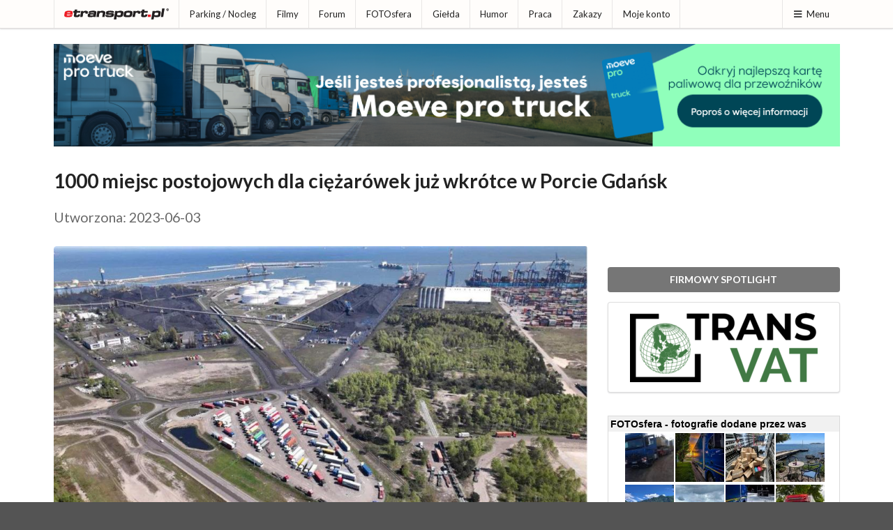

--- FILE ---
content_type: text/html; charset=ISO-8859-2
request_url: https://www.etransport.pl/wiadomosc,70608,port_gdansk_wkrotce_prawie_1000_miejsc_postojowych_dla_ciezarowek.html
body_size: 6675
content:
<!DOCTYPE html><html lang="pl"><head>
				<meta charset="iso-8859-2"><title>etransport.pl - wiadomości | informacje | wydarzenia - ze świata transportu</title>
					<meta name="author" content="Novemedia Ltd">
					<meta http-equiv="X-UA-Compatible" content="IE=edge,chrome=1" />
					<meta name="viewport" content="width=device-width, initial-scale=1">
					<meta property="fb:app_id" content="1534750470138975">
					<link rel="shortcut icon" href="i/favicon.png" type="image/x-icon" />
					<link rel="apple-touch-icon" sizes="120x120" href="/i/apple-touch-icon/etransport-120.png" />
					<meta property="og:url" content="https://etransport.pl/wiadomosc,70608,port_gdansk_wkrotce_prawie_1000_miejsc_postojowych_dla_ciezarowek.html"><meta property="og:title" content="WIADOMOŚĆ - "><meta property="og:image" content="https://img.etransport.pl/foto,1,59650,1000.jpg"><meta name="description" content="etransport.pl - to źródło wiedzy branży TSL i sposób na spędzenie czasu w miłym towarzystwie. Znajdziesz tu informacje prasowe, bieżące zakazy ruchu na drogach Europy, mapę dobrych parkingów na których warto odpocząć, forum dyskusyjne - najobszerniejsza kopalnia wiedzy o branży, a także największą bazę ofert pracy dla kierowców, spedytorów i przewoźników, a nawet ciekawe przepisy na potrawy które da radę przygotować na parkingu - kuchniakierowcy.pl. Poprzez konto w etransport.pl poznasz ciekawych ludzi, wymienisz fotografie i porozmawiasz na czacie, podzielisz się filmami, czy zabawnymi fotkami w dziale humoru. Zapraszamy!" /><meta name="keywords" content="etransport.pl, transport, spedycja, serwis prasowy, nowości, magazyn, biuletyn, rozporządzenie, informacje, aktualności, powiadomienia, ostrzeżenia" /><link rel="stylesheet" type="text/css" href="//share.etransport.pl/ui/2_4/semantic.min.css"><link rel="stylesheet" type="text/css" href="/css/custom.css?ref=2"><link rel="stylesheet" href="/css/wiadomosci.css?ver=6" type="text/css" /><script type="text/javascript" src="//share.etransport.pl/js/jquery.min.js"></script><script type="text/javascript" src="//share.etransport.pl/ui/2_4/semantic.min.js"></script><script type="text/javascript" src="/js/common.js"></script><script type="text/javascript"><!--
				if (top.frames.length!=0) top.location=self.document.location;
				// --></script>
				<script type="text/javascript" src="/js/forum.module.js"></script><script type="text/javascript" src="/js/jquery.timeago.js"></script>		<!-- Global site tag (gtag.js) - Google Analytics -->
			<script async src="https://www.googletagmanager.com/gtag/js?id=G-TZQDC28YH7"></script>
			<script>
			  window.dataLayer = window.dataLayer || [];
			  function gtag(){dataLayer.push(arguments);}
			  gtag('js', new Date());
			
			  gtag('config', 'G-TZQDC28YH7');
			</script>
		</head><body><a href="https://josephs.scot/" style="display:none">Josephs.Scot</a><a href="https://borowiak.scot/" style="display:none">Borowiak Properties Ltd</a><a href="https://tollhouse.properties/" style="display:none">Toll House Properties Ltd</a>		<!-- FB -->
		<div id="fb-root"></div>
		<script async defer crossorigin="anonymous" src="https://connect.facebook.net/pl_PL/sdk.js#xfbml=1&version=v10.0&appId=1534750470138975&autoLogAppEvents=1" nonce="OKH71wNd"></script>
		<div class="ui right sidebar menuSideBar ui segment push">
						<h3 class="ui header">Wyszukiwarka</h3>
						<form action="https://etransport.pl/szukaj" id="cse-search-box" class="ui form">
							<input type="hidden" name="cx" value="partner-pub-2373601018105055:1955196993" />
							<input type="hidden" name="cof" value="FORID:10" />
							<input type="hidden" name="ie" value="ISO-8859-2" />
							<div class="ui action fluid input">
								<input type="text" ame="q" placeholder="Szukaj ..." title="Tu wpisz wyszukiwany tekst">
								<button class="ui icon button">
									<i class="search icon"></i>
									<span style="display:none">Przycisk - Szukaj</span>
								</button>
							</div>
						</form>

						<h3 class="ui header">Menu</h3>
						<div class="ui secondary vertical small menu"><a class="item" href="aktualnosci">Aktualności</a><a class="item" href="http://blog.etransport.pl/">Blog</a><a class="item" href="paliwa">Ceny paliw</a><a class="item" href="drogi">Drogi</a><a class="item" href="dobry_parking">Parking / Nocleg</a><a class="item" href="filmy">Filmy</a><a class="item" href="firmowy_spotlight">Firmowy spotlight</a><a class="item" href="forum">Forum</a><a class="item" href="fotosfera">FOTOsfera</a><a class="item" href="gielda">Giełda</a><a class="item" href="humor">Humor</a><a class="item" href="kalendarium">Kalendarium</a><a class="item" href="http://www.kuchniakierowcy.pl">Kuchnia Kierowcy</a><a class="item" href="waluty">Kursy walut</a><a class="item" href="magazyn">Newsletter</a><a class="item" href="partnerzy">Partnerzy</a><a class="item" href="praca">Praca</a><a class="item" href="redakcja">Redakcja</a><a class="item" href="reklama.html">Reklama</a><a class="item" href="wiadomosci">Wiadomości</a><a class="item" href="http://trafficban.com/pl">trafficban.com</a><a class="item" href="zakaz_ruchu">Zakazy</a><a class="item" href="mojekonto">Moje konto</a><a class="item" href="prywatnosc">Prywatność</a></div></div><div class="pusher"><div class="ui grid"><div class="mobile only tablet only column"><div class="ui fixed inverted main menu"><a class="item" href="/">etransport.pl</a><div class="right menu">
										<a class="ui item menuSideBarBtn"><i class="content icon"></i>Menu</a>
									</div>
							</div>
								<div class="ui hidden divider"></div>
								</div></div><div class="ui grid"><div class="computer only column"><div class="ui top fixed small pointing menu"><div class="ui container"><div class="item">
								<a class="ui logo icon image" href="/">

									<img src="/i/etransport.png" class="ui small image" alt="Logotyp etransport.pl"/>
  								</a>
								</div><a class="item" href="dobry_parking">Parking / Nocleg</a><a class="item" href="filmy">Filmy</a><a class="item" href="forum">Forum</a><a class="item" href="fotosfera">FOTOsfera</a><a class="item" href="gielda">Giełda</a><a class="item" href="humor">Humor</a><a class="item" href="praca">Praca</a><a class="item" href="zakaz_ruchu">Zakazy</a><a class="item" href="mojekonto">Moje konto</a><div class="right menu">
										<a class="ui item menuSideBarBtn"><i class="content icon"></i>Menu</a>
									</div>
							</div></div></div></div><div class="ui hidden divider"></div><div><div><br/></div><div style="text-align:center"></div></div><div class="ui container coreContainer"><div id="mainContentBox"><div><div style="text-align:center"><iframe src="https://kmp201801.etransport.pl/run.3373" width="100%" height="150" marginwidth="0" marginheight="0" hspace="0" vspace="0" frameborder="0" scrolling="no"></iframe></div></div><h1 class="ui header" style="font-size:2em"><div class="content">1000 miejsc postojowych dla ciężarówek już wkrótce w Porcie Gdańsk<div class="sub header" style="font-size:0.7em"><br/>Utworzona: 2023-06-03</div></div></h1><div class="ui hidden divider"></div><div class="ui stackable grid"><div class="eleven wide column"><div style="line-height: 1.6"><a href="galeria,70608,59650,1000_miejsc_postojowych_dla_ciezarowek_juz_wkrotce_w_porcie_gdansk.html" class="ui fluid rounded image"><img src="https://img.etransport.pl/foto,1,59650,1000.jpg" class="id59650"/>
						</a><h1 class="ui header" style="font-size:2em"><div class="content"><div class="sub header" style="font-size:0.7em"><br/>Zakończył się pierwszy etap prac. Parkingi przy ul. Załogowej i Budowniczych Portu Północnego &#8211; Poinca będą dostępne dla kierowców już od 5 czerwca. To w sumie 380 dodatkowych miejsc odstawczych. Na tym nie koniec &#8211; trwa budowa kolejnych.</div></div></h1><div class="ui hidden divider"></div><div><div style="text-align:center"><iframe src="https://kmp201801.etransport.pl/run.3377" width="100%" height="120" marginwidth="0" marginheight="0" hspace="0" vspace="0" frameborder="0" scrolling="no"></iframe></div></div><div class="ui hidden divider"></div><div class="newsfulltext" oncontextmenu="return false">By przeciwdziałać zatorom na traktach dojazdowych do portu, ZMPG (Zarząd Morskiego Portu Gdyni) buduje nowe miejsca parkingowe. Przy ul. Budowniczych Portu Północnego &#8211; Poinca  na działce o powierzchni około 1 ha powstało około 80 miejsc postojowych. Z kolei przy ul. Załogowej (dawny teren zakładów Kruszwica) na powierzchni 4 ha wybudowano parking na 300 aut. Kolejne 80 miejsc odstawczych na działce po zakładach zostanie oddanych do użytku kierowców w połowie czerwca. Ponadto Port Gdańsk rozpoczyna przygotowanie nowego parkingu u zbiegu ul. Kontenerowej oraz ul. Nowa Portowa o powierzchni około 2,5 ha i pojemności około 190 aut ciężarowych. Przewidywany termin oddania do użytku to połowa lipca. Wówczas port będzie dysponował 970 miejscami parkingowymi dla samochodów ciężarowych.<br />
<br />
<i>Źródło: Port Gdańsk</i></div><div class="ui hidden divider"></div><a class="ui large orange  label" href="konto.wiadomosci.doulubionych.70608.html"><i class="star icon"></i>Do ulubionych</a>		<a class="ui facebook icon button" href="https://www.facebook.com/sharer/sharer.php?u=https%3A%2F%2Fetransport.pl%2Fwiadomosc%2C70608%2Cport_gdansk_wkrotce_prawie_1000_miejsc_postojowych_dla_ciezarowek.html" target="_blank">
			<i class="facebook icon"></i>
			</a>
			
		<a class="ui linkedin icon button" href="https://www.linkedin.com/shareArticle?mini=true&url=https%3A%2F%2Fetransport.pl%2Fwiadomosc%2C70608%2Cport_gdansk_wkrotce_prawie_1000_miejsc_postojowych_dla_ciezarowek.html" target="_blank">
			<i class="linkedin icon"></i>
			</a>
					<div class="ui hidden divider"></div>
			<div class="ui divided equal height stackable grid"><div class="eleven wide column"><div class="ui basic segment"><h4 class="ui header">INNE O TEJ FIRMIE:</h4><div class="ui fluid text vertical menu"><a class="item" href="wiadomosc,71319,970_miejsc_postojowych_dla_ciezarowek_port_gdansk_gotowy_na_wzmozony_ruch.html"><i class="angle right icon"></i>970 miejsc postojowych dla ciężarówek. Port Gdańsk gotowy na wzmożony ruch</a><a class="item" href="wiadomosc,70530,port_gdansk_przygotowany_na_wzmozony_ruch_ciezarowek.html"><i class="angle right icon"></i>Port Gdańsk przygotowany na wzmożony ruch ciężarówek</a><a class="item" href="wiadomosc,63443,juz_jest_parking_buforowy_dla_ciezarowek.html"><i class="angle right icon"></i>Już jest parking buforowy dla ciężarówek</a><a class="item" href="wiadomosc,62016,parking_buforowy_dla_ciezarowek_coraz_zblizej.html"><i class="angle right icon"></i>Parking buforowy dla ciężarówek coraz zbliżej</a><a class="item" href="wiadomosc,61532,port_gdansk_w_czolowce_portow_europejskich.html"><i class="angle right icon"></i>Port Gdańsk w czołówce portów europejskich</a><a class="item" href="wiadomosc,60862,wkrotce_powstanie_parking_buforowy_dla_ciezarowek_w_porcie_gdansk.html"><i class="angle right icon"></i>Wkrótce powstanie parking buforowy dla ciężarówek w Porcie Gdańsk</a><a class="item" href="wiadomosc,59015,cotygodniowe_polaczenie_miedzy_gdanskiem_a_portami_danii_i_norwegii.html"><i class="angle right icon"></i>Cotygodniowe połączenie między Gdańskiem a portami Danii i  Norwegii</a><a class="item" href="wiadomosc,58747,kolejny_historyczny_rekord_portu_gdansk.html"><i class="angle right icon"></i>Kolejny historyczny rekord Portu Gdańsk</a><a class="item" href="wiadomosc,57740,juz_jest_ogrodzony_monitorowany_z_pelnym_zapleczem_sanitarnym_dla_kierowcow_ciezarowek.html"><i class="angle right icon"></i>Już jest! Ogrodzony, monitorowany, z pełnym zapleczem sanitarnym dla kierowców ciężarówek</a><a class="item" href="wiadomosc,56592,wkrotce_powstanie_parking_buforowy_dla_aut_ciezarowych_w_porcie_gdansk.html"><i class="angle right icon"></i>Wkrótce powstanie parking buforowy dla aut ciężarowych w Porcie Gdańsk</a></div></div></div></div><div class="forum_module" data-type="i" data-id="70608"></div></div></div><div class="five wide column"><div class="ui hidden divider"></div><a href="prezentacja_biznesowa,775,trans_vat_karolina_bukowska_rafal_sobczak_s_c.html" class="ui grey fluid button">FIRMOWY SPOTLIGHT</a><div class="ui center aligned segment"><a href="prezentacja_biznesowa,775,trans_vat_karolina_bukowska_rafal_sobczak_s_c.html"><img class="ui centered image" src="https://kmp201801.etransport.pl/wizytowka/trans_vat/2025-02-12/banerrot_transvat.png" alt="TRANS VAT Karolina Bukowska, Rafał Sobczak S.C."/></a></div>		<div><br/></div>
		<iframe
		 src="https://etransport.pl/plugin.teraz_w_etransport_pl?szerokosc=350"
		 scrolling="no" frameborder="0"
		 style="border:solid 1px #DADADA; width:100%; height:40em"></iframe>
		<div><br/></div>
		
				<h3 class="ui dividing header">NAJNOWSZE WIADOMOŚCI</h3>
					<div class="ui fluid vertical secondary menu"><a class="item" href="wiadomosc,79148,zablokowana_a4_w_kierunku_niemiec_i_utrudnienia_na_s8.html">Zablokowana A4 w kierunku Niemiec i utrudnienia na S8</a><a class="item" href="wiadomosc,79102,planowanie_transportu_8222_na_oko_8221_przestaje_dzialac.html">Planowanie transportu &#8222;na oko&#8221; przestaje działać</a><a class="item" href="wiadomosc,79127,co_sprawdzaja_najczesciej_polroczny_bilans_kontroli_ciezarowek_w_czechach.html">Co sprawdzają najczęściej? Półroczny bilans kontroli ciężarówek w Czechach</a><a class="item" href="wiadomosc,79124,kto_nie_zdazy_w_styczniu_utknie_do_marca_chinski_nowy_rok_2026.html">Kto nie zdąży w styczniu, utknie do marca. Chiński Nowy Rok 2026</a><a class="item" href="wiadomosc,79119,zakaz_aut_spalinowych_pod_znakiem_zapytania_komisja_europejska_zmienia_kurs.html">Zakaz aut spalinowych pod znakiem zapytania. Komisja Europejska zmienia kurs</a><a class="item" href="wiadomosc,79106,po_trzech_latach_spadkow_wreszcie_odbicie_w_rejestracjach_naczep_i_przyczep.html">Po trzech latach spadków, wreszcie odbicie w rejestracjach naczep i przyczep</a><a class="item" href="wiadomosc,79099,francja_dodatkowe_zakazy_ruchu_ciezarowek_harmonogram_zimowy_i_letni.html">Francja: dodatkowe zakazy ruchu ciężarówek. Harmonogram zimowy i letni</a><a class="item" href="wiadomosc,79132,rampy_do_odsniezania_na_mop_ach_gddkia_przypomina_liste.html">Rampy do odśnieżania na MOP-ach. GDDKiA przypomina listę</a><a class="item" href="wiadomosc,78969,prezydencja_cypru_a_sprawy_przewoznikow_co_ma_piernik_do_wiatraka.html">Prezydencja Cypru a sprawy przewoźników - co ma piernik do wiatraka?</a><a class="item" href="wiadomosc,79117,austria_42_naruszenia_czasu_jazdy_i_odpoczynku_u_jednego_kierowcy.html">Austria: 42 naruszenia czasu jazdy i odpoczynku u jednego kierowcy</a></div>
				<h3 class="ui dividing header">NASZE WYWIADY, OPINIE i RELACJE</h3>
					<div class="ui fluid vertical secondary menu"><a class="item" href="wiadomosc,78969,prezydencja_cypru_a_sprawy_przewoznikow_co_ma_piernik_do_wiatraka.html">Prezydencja Cypru a sprawy przewoźników - co ma piernik do wiatraka?</a><a class="item" href="wiadomosc,78912,rap_rapem_ale_to_ciezarowka_daje_spokoj.html">Rap rapem, ale to ciężarówka daje spokój</a><a class="item" href="wiadomosc,78960,wzrost_kosztow_pracy_powoduje_ze_firmy_przechodza_na_ciemna_strone_mocy.html">Wzrost kosztów pracy powoduje, że firmy przechodzą na 'ciemną stronę mocy'</a><a class="item" href="wiadomosc,78921,transport_2025_oczami_bieglego_sprawy_kierowcow_w_sadach.html">Transport 2025 oczami biegłego: sprawy kierowców w sądach</a><a class="item" href="wiadomosc,78593,w_trasie_w_studiu_w_zyciu_zawsze_po_swojemu.html">W trasie, w studiu, w życiu- zawsze po swojemu</a><a class="item" href="wiadomosc,78613,dla_kierowcow_ktorzy_maja_swoj_wlasny_gps.html">Dla kierowców, którzy mają swój własny GPS</a><a class="item" href="wiadomosc,78585,europa_zaczyna_kwestionowac_dotychczasowy_system_zakazow_ruchu_ciezarowek.html">Europa zaczyna kwestionować dotychczasowy system zakazów ruchu ciężarówek</a><a class="item" href="wiadomosc,78424,koniec_8222_uzyczania_8221_certyfikatow_co_zmieni_projekt_ud18_i_kogo_najbardziej_dotknie.html">Koniec &#8222;użyczania&#8221; certyfikatów. Co zmieni projekt UD18 i kogo najbardziej dotknie?</a><a class="item" href="wiadomosc,78400,certyfikat_kompetencji_zawodowych_jak_zdac_i_co_naprawde_daje.html">Certyfikat kompetencji zawodowych - jak zdać i co naprawdę daje</a><a class="item" href="wiadomosc,78397,ulamek_procenta_ciezkich_elektrykow_w_europejskich_flotach.html">Ułamek procenta ciężkich elektryków w europejskich flotach</a><a class="item" href="wiadomosc,78148,k_max_gen_3_opona_ktora_ma_dac_przewoznikom_realne_oszczednosci.html">K-MAX Gen 3 - opona, która ma dać przewoźnikom realne oszczędności</a><a class="item" href="wiadomosc,77756,samodyscyplina_i_samodoskonalenie_to_cechuje_najlepszych_kierowcow.html">Samodyscyplina i samodoskonalenie - to cechuje najlepszych kierowców</a><a class="item" href="wiadomosc,77833,solutrans_2025_z_rozmachem_o_innowacjach_i_transformacji_transportu.html">SOLUTRANS 2025: z rozmachem o innowacjach i transformacji transportu</a><a class="item" href="wiadomosc,77530,kiedy_wreszcie_e_cmr_stanie_sie_standardem.html">Kiedy wreszcie e-CMR stanie się standardem?</a><a class="item" href="wiadomosc,77536,ii_kwartal_na_gieldach_wzrost_zlecen_obawy_o_iii_kwartal.html">II kwartał na giełdach: wzrost zleceń, obawy o III kwartał</a></div></div></div>		<a href="https://www.pexels.com/photo/hand-touching-glass-3944752/" style="display:none">Photo by Josh Hild from Pexels</a>
		<div id="pozwolNaReklame" class="ui tiny modal">
			<i class="close icon"></i>
			<div class="header">
			Ogromna prośba...
			</div>
			<div class="image content">
				<div class="ui image">
					<img src="/i/hand.jpg">
				</div>
				<div class="description">
					<div class="ui header"></div>
					<p>Reklama to nasze <b>JEDYNE</b> źródło dochodu.<br/><br/>
						Reklam nie jest wiele, nie wyskakują, nie zasłaniają żadnych treści, ale umożliwiają utrzymanie redakcji.</p>
					<p><b>Proszę pomóż, dodaj etransport.pl do wyjątków Twojej aplikacji.</b></p>
				</div>
			</div>
		</div>
		<script src="/dfp.js" type="text/javascript"></script>
		<script type="text/javascript">
		if(!document.getElementById('OVTDmxdsrcqn')){
			$('#pozwolNaReklame').modal('show');
		}
		</script>
		</div></div>		<div class="ui hidden divider"></div>
		<div class="ui vertical footer segment">
			<div class="ui divider"></div>
			<div class="ui left aligned container">
				<div class="ui basic segment">
    			<div class="ui stackable equal width grid">
						<div class="column">
								<a class="item" href="http://novemedia.co.uk">
									<img src="//img.etransport.pl/img.shared/novemedia_logo_dull.png" alt="Novemedia Ltd" />
								</a>
								<div class="ui divider"></div>
								<small><i class="copyright icon"></i> 2026 Novemedia Ltd, all rights reserved. etransport.pl logotype is registered trademark of Novemedia Ltd</small>
							</div>
						<div class="column">
							<div class="ui vertical secondary mini menu">
								<a class="item" href="aktualnosci">Aktualności</a><a class="item" href="partnerzy">Partnerzy</a><a class="item" href="redakcja">Redakcja</a><a class="item" href="reklama.html">Reklama</a><a class="item" href="prywatnosc">Prywatność</a>								</div>
							</div>
						<div class="column">
														</div>
				</div>
			</div></div>
			<div class="ui hidden divider"></div>
		</div>
		</body></html>

--- FILE ---
content_type: text/html; charset=iso-8859-2
request_url: https://www.etransport.pl/get.forum.module.i.70608.html
body_size: 904
content:
<div class="ui hidden divider"></div>
			<h3 class="ui dividing header">Komentarze (6)</h3><table class="ui small striped table"><tbody><tr class="top aligned"><td class="collapsing"><span>~Boss</span><br/><small class="timeago" title="2023-06-03T09:52:13+02:00"></small></td><td>Powinno być tak aby jeden Tir był tylko przypisany do jednej firmy i jednego kierowcy,  tego barachła tych cwaniaków tych pseudobizmesmenów,  wyłudzających wyzysk pracy,  poganiających do szybszej jazdy prezesów powinno się ugościć za współudział w wielu wypadkach przez co ich zachłanność doprowadziła.  <br />
<br />
tylko jeden Tir dla Jednej firmy i dla każdego kierowcy jedna firma,  no chyba że podwójna obsada to jeden Tir dla dwóch kierowców i jedna firma.  Szyt wszystkiego w tym kraju poganiają te firmy tych kierowców,  jeżdża za szybko kierowcy aby zarobic pare groszy więcej lub szybciej być w domu. </td></tr><tr class="top aligned"><td class="collapsing"><span>~kiero bez zymbuf</span><br/><small class="timeago" title="2023-06-03T11:23:16+02:00"></small></td><td>Boss, a ty mosz zymby? </td></tr><tr class="top aligned"><td class="collapsing"><span>~Mariusz</span><br/><small class="timeago" title="2023-06-03T15:24:19+02:00"></small></td><td>Marcus a ty masz zęby?</td></tr><tr class="top aligned"><td class="collapsing"><a class="ui mini labeled icon basic button"
					href="konto.profil.80d3ea1081f185a0a760b9d0764530a9.html">
					<i class="blue user icon"></i>tago1
				</a><br/><small class="timeago" title="2023-06-04T09:32:14+02:00"></small></td><td>Gonić geyuchów z tego parkingu, aby nie chodziły nie pukały do drzwi LKW i nie wymachiwały jęzorami proponując yepanie w żopu !!!</td></tr><tr class="top aligned"><td class="collapsing"><span>~Patriota</span><br/><small class="timeago" title="2023-06-04T17:00:33+02:00"></small></td><td>Śmierć wrogom ojczyzny</td></tr></tbody></table><a  class="ui blue basic button" href="forum273339.html">Zobacz cały wątek</a><script type="text/javascript">
	$().ready(function(){
		jQuery(".timeago").timeago();
	});
</script>

--- FILE ---
content_type: text/css
request_url: https://www.etransport.pl/css/wiadomosci.css?ver=6
body_size: 117
content:
body {
	-webkit-user-select: none;
	-khtml-user-select: none;
	-moz-user-select: -moz-none;
	-ms-user-select: none;
	-o-user-select: none;
	user-select: none;
}

.newsfulltext {font-size:1.2em}

--- FILE ---
content_type: application/javascript
request_url: https://www.etransport.pl/js/forum.module.js
body_size: 172
content:
$( document ).ready(function() {
	// GET
		var t	= $('.forum_module').data('type');
		var i	= $('.forum_module').data('id');
	// LOAD
		if (t && i) {
			$('.forum_module')
				.html(loaderHtml())
				.load ('get.forum.module.'+t+'.'+i+'.html');
		}
});

--- FILE ---
content_type: text/xml; charset=ISO-8859-2
request_url: https://etransport.pl/plugin.teraz_w_etransport_pl.xml?id=0
body_size: 894
content:
<?xml version="1.0" encoding="iso-8859-2" ?>
<etransport>
		<news><tx><![CDATA[<b>Praca</b>: Dodano ofertę - <a href="http://etransport.pl/praca.inne.285176.html" target="_blank">Stała współpraca (firanka/plandeka standard lub Mega) </a>]]></tx><tm>2026-01-19T19:32:52+01:00</tm><id>3021894</id><pid>aca_285176</pid></news>
		<news><tx><![CDATA[<b>Praca</b>: Dodano ofertę - <a href="http://etransport.pl/praca.inne.285175.html" target="_blank">TERMIN 30 DNI - EU busy 10ep (od 0, 55/km),  solówki (0d 0, 9/km) i 13, 6 (od 1, 25/km) </a>]]></tx><tm>2026-01-19T19:32:57+01:00</tm><id>3021895</id><pid>aca_285175</pid></news>
		<news><tx><![CDATA[<b>Praca</b>: Dodano ofertę - <a href="http://etransport.pl/praca.inne.285174.html" target="_blank">TERMIN 30 DNI - EU busy 10ep (od 0, 55/km),  solówki (0d 0, 9/km) i 13, 6 (od 1, 25/km) </a>]]></tx><tm>2026-01-19T19:32:59+01:00</tm><id>3021896</id><pid>aca_285174</pid></news>
		<news><tx><![CDATA[<a href="http://etransport.pl/praca.kierowca.431828.html" target="_blank"><b>Praca</b>: Nowa oferta w dziale pracy kierowców</a>]]></tx><tm>2026-01-19T19:45:29+01:00</tm><id>3021897</id><pid>aca_kierowca_431828</pid></news>
		<news><tx><![CDATA[<b>Forum</b>: Dyskusja w wątku - <a href="http://etransport.pl/forum274611.0.html" target="_blank">Między nami Dziadami...  Wybitnym intelektualistom i kierowcom dziękujemy z góry, prosimy nie koment</a>]]></tx><tm>2026-01-19T19:47:01+01:00</tm><id>3021898</id><pid>rum_odp_274611</pid></news>
		<news><tx><![CDATA[<b>Forum</b>: Dyskusja w wątku - <a href="http://etransport.pl/forum274611.0.html" target="_blank">Między nami Dziadami...  Wybitnym intelektualistom i kierowcom dziękujemy z góry, prosimy nie koment</a>]]></tx><tm>2026-01-19T19:57:49+01:00</tm><id>3021899</id><pid>rum_odp_274611</pid></news>
		<news><tx><![CDATA[<b>Forum</b>: Dyskusja w wątku - <a href="http://etransport.pl/forum288544.0.html" target="_blank">dopłaty do ekonomicznej jazdy</a>]]></tx><tm>2026-01-19T20:25:56+01:00</tm><id>3021900</id><pid>rum_odp_288544</pid></news>
		<news><tx><![CDATA[<b>Forum</b>: Dyskusja w wątku - <a href="http://etransport.pl/forum274611.0.html" target="_blank">Między nami Dziadami...  Wybitnym intelektualistom i kierowcom dziękujemy z góry, prosimy nie koment</a>]]></tx><tm>2026-01-19T20:33:33+01:00</tm><id>3021901</id><pid>rum_odp_274611</pid></news>
		<news><tx><![CDATA[<b>Forum</b>: Dyskusja w wątku - <a href="http://etransport.pl/forum288532.0.html" target="_blank">1100 zł mandatu i 10 punktów za lód na ciężarówce</a>]]></tx><tm>2026-01-19T20:38:15+01:00</tm><id>3021902</id><pid>rum_odp_288532</pid></news>
		<news><tx><![CDATA[<a href="http://etransport.pl/praca.kierowca.431830.html" target="_blank"><b>Praca</b>: Nowa oferta w dziale pracy kierowców</a>]]></tx><tm>2026-01-19T20:41:35+01:00</tm><id>3021903</id><pid>aca_kierowca_431830</pid></news>
		<news><tx><![CDATA[<a href="http://etransport.pl/praca.kierowca.431829.html" target="_blank"><b>Praca</b>: Nowa oferta w dziale pracy kierowców</a>]]></tx><tm>2026-01-19T20:41:39+01:00</tm><id>3021904</id><pid>aca_kierowca_431829</pid></news>
		<news><tx><![CDATA[<b>Praca</b>: Dodano ofertę - <a href="http://etransport.pl/praca.inne.285177.html" target="_blank">Profesjonalny przewóz osoby/osób/mienia. </a>]]></tx><tm>2026-01-19T20:41:44+01:00</tm><id>3021905</id><pid>aca_285177</pid></news>
		<news><tx><![CDATA[<b>Forum</b>: Dyskusja w wątku - <a href="http://etransport.pl/forum161524.0.html" target="_blank">TRANS AL Skawina</a>]]></tx><tm>2026-01-19T21:12:31+01:00</tm><id>3021906</id><pid>rum_odp_161524</pid></news>
		<news><tx><![CDATA[<b>Forum</b>: Dyskusja w wątku - <a href="http://etransport.pl/forum274611.0.html" target="_blank">Między nami Dziadami...  Wybitnym intelektualistom i kierowcom dziękujemy z góry, prosimy nie koment</a>]]></tx><tm>2026-01-19T21:14:29+01:00</tm><id>3021907</id><pid>rum_odp_274611</pid></news>
		<news><tx><![CDATA[<b>Forum</b>: Dyskusja w wątku - <a href="http://etransport.pl/forum274611.0.html" target="_blank">Między nami Dziadami...  Wybitnym intelektualistom i kierowcom dziękujemy z góry, prosimy nie koment</a>]]></tx><tm>2026-01-19T21:17:21+01:00</tm><id>3021908</id><pid>rum_odp_274611</pid></news>
		<news><tx><![CDATA[<b>Forum</b>: Dyskusja w wątku - <a href="http://etransport.pl/forum274611.0.html" target="_blank">Między nami Dziadami...  Wybitnym intelektualistom i kierowcom dziękujemy z góry, prosimy nie koment</a>]]></tx><tm>2026-01-19T21:21:53+01:00</tm><id>3021909</id><pid>rum_odp_274611</pid></news>
		<news><tx><![CDATA[<b>Forum</b>: Dyskusja w wątku - <a href="http://etransport.pl/forum277085.0.html" target="_blank">Polacy.  Jestem z Was dumny.</a>]]></tx><tm>2026-01-19T21:44:35+01:00</tm><id>3021910</id><pid>rum_odp_277085</pid></news>
		<news><tx><![CDATA[<b>Forum</b>: Dyskusja w wątku - <a href="http://etransport.pl/forum162376.0.html" target="_blank">DAF Leyland 400 - autolaweta - opinie</a>]]></tx><tm>2026-01-19T21:47:28+01:00</tm><id>3021911</id><pid>rum_odp_162376</pid></news>
		<news><tx><![CDATA[<b>Forum</b>: Dyskusja w wątku - <a href="http://etransport.pl/forum274611.0.html" target="_blank">Między nami Dziadami...  Wybitnym intelektualistom i kierowcom dziękujemy z góry, prosimy nie koment</a>]]></tx><tm>2026-01-19T21:48:16+01:00</tm><id>3021912</id><pid>rum_odp_274611</pid></news>
		<news><tx><![CDATA[<b>Forum</b>: Dyskusja w wątku - <a href="http://etransport.pl/forum274611.0.html" target="_blank">Między nami Dziadami...  Wybitnym intelektualistom i kierowcom dziękujemy z góry, prosimy nie koment</a>]]></tx><tm>2026-01-19T22:08:24+01:00</tm><id>3021913</id><pid>rum_odp_274611</pid></news>
</etransport>